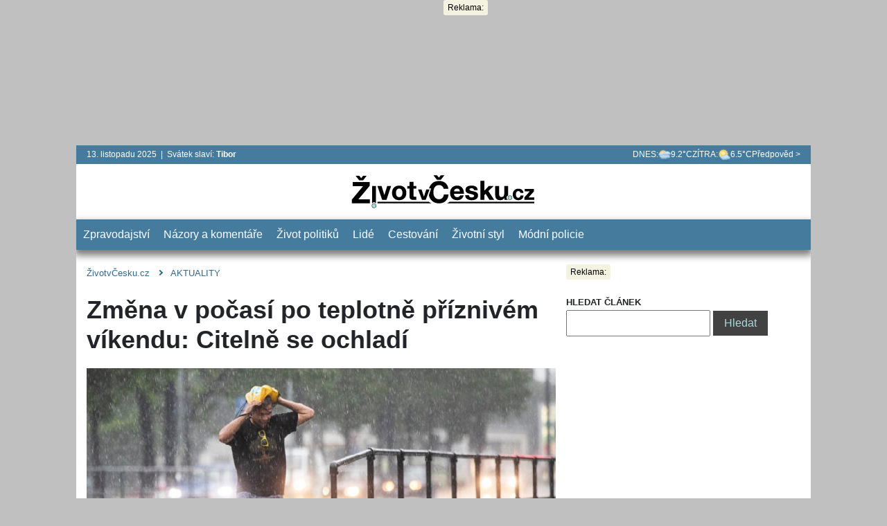

--- FILE ---
content_type: text/html; charset=UTF-8
request_url: https://zivotvcesku.cz/zmena-v-pocasi-po-teplotne-priznivem-vikendu-citelne-se-ochladi/
body_size: 12325
content:
<!DOCTYPE html>
<html lang="cs">

<head>
		<meta http-equiv="Content-Type" content="text/html;charset=utf-8">
	<meta name="viewport" content="width=device-width, initial-scale=1" />
	<!-- wp_head -->
	<meta name='robots' content='max-image-preview:large' />
<link rel='dns-prefetch' href='//www.googletagmanager.com' />
<link rel="alternate" type="application/rss+xml" title="Život v Česku &raquo; RSS komentářů pro Změna v počasí po teplotně příznivém víkendu: Citelně se ochladí" href="https://zivotvcesku.cz/zmena-v-pocasi-po-teplotne-priznivem-vikendu-citelne-se-ochladi/feed/" />
<style id='classic-theme-styles-inline-css' type='text/css'>
/**
 * These rules are needed for backwards compatibility.
 * They should match the button element rules in the base theme.json file.
 */
.wp-block-button__link {
	color: #ffffff;
	background-color: #32373c;
	border-radius: 9999px; /* 100% causes an oval, but any explicit but really high value retains the pill shape. */

	/* This needs a low specificity so it won't override the rules from the button element if defined in theme.json. */
	box-shadow: none;
	text-decoration: none;

	/* The extra 2px are added to size solids the same as the outline versions.*/
	padding: calc(0.667em + 2px) calc(1.333em + 2px);

	font-size: 1.125em;
}

.wp-block-file__button {
	background: #32373c;
	color: #ffffff;
	text-decoration: none;
}

</style>
<link rel='stylesheet' id='cr-api-feed-main-css' href='https://zivotvcesku.cz/wp-content/plugins/cr-volby/webpack/dist/public.css?v=1722702786593&#038;ver=1.5.0' type='text/css' media='all' />
<link rel='stylesheet' id='gn-frontend-gnfollow-style-css' href='https://zivotvcesku.cz/wp-content/plugins/gn-publisher/assets/css/gn-frontend-gnfollow.css?ver=1.5.24' type='text/css' media='all' />
<link rel='stylesheet' id='gallery-css' href='https://zivotvcesku.cz/wp-content/plugins/mm/public/css/mm-public.css?ver=1.1.7' type='text/css' media='all' />
<link rel='stylesheet' id='seznam-wp-tools-style-css' href='https://zivotvcesku.cz/wp-content/plugins/seznam-wp-tools/assets/css/public.css?ver=1.1' type='text/css' media='all' />

<!-- Google tag (gtag.js) snippet added by Site Kit -->
<!-- Google Analytics snippet added by Site Kit -->
<script type="text/javascript" src="https://www.googletagmanager.com/gtag/js?id=G-J28YFCSMYT" id="google_gtagjs-js" async></script>
<script type="text/javascript" id="google_gtagjs-js-after">
/* <![CDATA[ */
window.dataLayer = window.dataLayer || [];function gtag(){dataLayer.push(arguments);}
gtag("set","linker",{"domains":["zivotvcesku.cz"]});
gtag("js", new Date());
gtag("set", "developer_id.dZTNiMT", true);
gtag("config", "G-J28YFCSMYT");
/* ]]> */
</script>
<link rel="https://api.w.org/" href="https://zivotvcesku.cz/wp-json/" /><link rel="alternate" title="JSON" type="application/json" href="https://zivotvcesku.cz/wp-json/wp/v2/posts/235735" /><link rel="EditURI" type="application/rsd+xml" title="RSD" href="https://zivotvcesku.cz/xmlrpc.php?rsd" />
<meta name="generator" content="WordPress 6.6.4" />
<link rel="canonical" href="https://zivotvcesku.cz/zmena-v-pocasi-po-teplotne-priznivem-vikendu-citelne-se-ochladi/" />
<link rel='shortlink' href='https://zivotvcesku.cz/?p=235735' />
<link rel="alternate" title="oEmbed (JSON)" type="application/json+oembed" href="https://zivotvcesku.cz/wp-json/oembed/1.0/embed?url=https%3A%2F%2Fzivotvcesku.cz%2Fzmena-v-pocasi-po-teplotne-priznivem-vikendu-citelne-se-ochladi%2F" />
<link rel="alternate" title="oEmbed (XML)" type="text/xml+oembed" href="https://zivotvcesku.cz/wp-json/oembed/1.0/embed?url=https%3A%2F%2Fzivotvcesku.cz%2Fzmena-v-pocasi-po-teplotne-priznivem-vikendu-citelne-se-ochladi%2F&#038;format=xml" />
<meta name="generator" content="Site Kit by Google 1.163.0" /><!-- seo zvc start  single -->
<title>Změna v počasí po teplotně příznivém víkendu: Citelně se ochladí | Život v Česku</title>
<meta name="description" content="Do konce stávajícího týdne dojde ještě na oteplení, po víkendu pak nastane další strmý pád teplot vzduchu. &quot;Čtvrteční ráno je tím nejchladnějším z ..." />

        <meta property="og:image" content="https://zivotvcesku.cz/wp-content/uploads/2022/05/novy-projekt-2022-05-23t091313-827_image-680x382.jpg" />
    <meta property="og:type" content="article" />
    <meta property="article:published_time" content="2024-04-11 07:21:29" />
    <meta property="article:modified_time" content="2024-04-11 07:27:10" />
                <meta name="szn:permalink" content="zivotvcesku.cz/zmena-v-pocasi-po-teplotne-priznivem-vikendu-citelne-se-ochladi/"/>
    					<meta name="szn:image" content="https://zivotvcesku.cz/wp-content/uploads/2022/05/novy-projekt-2022-05-23t091313-827_image-680x382.jpg" data-description="Počasí &amp;#8211; Ilustrační snímek, Tomáš Krist / MAFRA / Profimedia" />
				<meta name="szn:section" content="AKTUALITY, Dagmar Honsová, Počasí, Předpověď (počasí), Teploty, Víkend, Výhled počasí" />
					<meta name="szn:is-family-friendly" content="true" />
							<meta name="szn:ignore" content="false" />
				
    
<link rel="canonical" href="https://zivotvcesku.cz/zmena-v-pocasi-po-teplotne-priznivem-vikendu-citelne-se-ochladi/" />
<meta property="og:title" content="Změna v počasí po teplotně příznivém víkendu: Citelně se ochladí" />
<meta property="og:url" content="https://zivotvcesku.cz/zmena-v-pocasi-po-teplotne-priznivem-vikendu-citelne-se-ochladi/" />
<meta property="og:site_name" content="Život v Česku" />
<meta property="og:description" content="Do konce stávajícího týdne dojde ještě na oteplení, po víkendu pak nastane další strmý pád teplot vzduchu. &quot;Čtvrteční ráno je tím nejchladnějším z celého týdne, kdy v 6 hodin meteorologové naměřili v Karlových Varech -0,2 °C, na stanici Jelení v Krušných horách teplota klesá na -7 °C a na Šumavě v takzvaných mrazových kotlinách na -5 °C,&quot; přiblížila pro ŽivotvČesku.cz konzultantka počasí Dagmar Honsová.  " />

<script type="application/ld+json" >
    {"@context":"https:\/\/schema.org","@graph":[{"@type":"WebSite","@id":"https:\/\/zivotvcesku.cz#website","name":"\u017divot v \u010cesku","url":"https:\/\/zivotvcesku.cz","description":"Na port\u00e1lu \u017divotv\u010cesku.cz najdete zejm\u00e9na zpr\u00e1vy z domova, politiku, celebrity, lifestyle, p\u0159edpov\u011b\u010f po\u010das\u00ed, mimo\u0159\u00e1dn\u00e9 ud\u00e1losti, aktu\u00e1ln\u00ed t\u00e9mata.","publisher":{"@id":"https:\/\/zivotvcesku.cz#organization"}},{"@type":"Organization","@id":"https:\/\/zivotvcesku.cz#organization","name":"\u017divot v \u010cesku","url":"https:\/\/zivotvcesku.cz"},{"@context":"https:\/\/schema.org","@type":"NewsArticle","url":"https:\/\/zivotvcesku.cz\/zmena-v-pocasi-po-teplotne-priznivem-vikendu-citelne-se-ochladi\/","datePublished":"2024-04-11 07:21:29","dateModified":"2024-04-11 07:27:10","headline":"Zm\u011bna v po\u010das\u00ed po teplotn\u011b p\u0159\u00edzniv\u00e9m v\u00edkendu: Citeln\u011b se ochlad\u00ed","description":"Do konce st\u00e1vaj\u00edc\u00edho t\u00fddne dojde je\u0161t\u011b na oteplen\u00ed, po v\u00edkendu pak nastane dal\u0161\u00ed strm\u00fd p\u00e1d teplot vzduchu. \"\u010ctvrte\u010dn\u00ed r\u00e1no je t\u00edm nejchladn\u011bj\u0161\u00edm z cel\u00e9ho t\u00fddne, kdy v 6 hodin meteorologov\u00e9 nam\u011b\u0159ili v Karlov\u00fdch Varech -0,2 \u00b0C, na stanici Jelen\u00ed v Kru\u0161n\u00fdch hor\u00e1ch teplota kles\u00e1 na -7 \u00b0C a na \u0160umav\u011b v takzvan\u00fdch mrazov\u00fdch kotlin\u00e1ch na -5 \u00b0C,\" p\u0159ibl\u00ed\u017eila pro \u017divotv\u010cesku.cz konzultantka po\u010das\u00ed Dagmar Honsov\u00e1.  ","mainEntityOfPage":{"@type":"WebPage","@id":"https:\/\/zivotvcesku.cz\/zmena-v-pocasi-po-teplotne-priznivem-vikendu-citelne-se-ochladi\/"},"author":{"@type":"Person","name":"Rudolf \u0160indel\u00e1\u0159"},"keywords":"Dagmar Honsov\u00e1, Po\u010das\u00ed, P\u0159edpov\u011b\u010f (po\u010das\u00ed), Teploty, V\u00edkend, V\u00fdhled po\u010das\u00ed","inLanguage":"cs","image":{"@type":"ImageObject","width":680,"height":382,"url":"https:\/\/zivotvcesku.cz\/wp-content\/uploads\/2022\/05\/novy-projekt-2022-05-23t091313-827_image-680x382.jpg"},"discussionUrl":"https:\/\/zivotvcesku.cz\/zmena-v-pocasi-po-teplotne-priznivem-vikendu-citelne-se-ochladi\/diskuze\/"},{"@type":"Person","name":"Rudolf \u0160indel\u00e1\u0159"}]}
</script>

<meta name="twitter:card" content="summary" />
<meta name="twitter:domain" content="https://zivotvcesku.cz" />
<meta name="twitter:title" content="Život v Česku" />
    <meta name="twitter:description" content="Do konce stávajícího týdne dojde ještě na oteplení, po víkendu pak nastane další strmý pád teplot vzduchu. &quot;Čtvrteční ráno je tím nejchladn�.." />
<!-- Seo zvc end -->

<script src="https://d.seznam.cz/recass/js/sznrecommend-measure.min.js" data-webid="220" async></script><script src="https://d.seznam.cz/recass/js/sznrecommend.min.js" async></script><!-- seznam-wp-tools {"version":"1.1"} -->

<!-- Google AdSense meta tags added by Site Kit -->
<meta name="google-adsense-platform-account" content="ca-host-pub-2644536267352236">
<meta name="google-adsense-platform-domain" content="sitekit.withgoogle.com">
<!-- End Google AdSense meta tags added by Site Kit -->
<link rel="icon" href="https://zivotvcesku.cz/wp-content/uploads/2020/05/favicon-90x90.png" sizes="32x32" />
<link rel="icon" href="https://zivotvcesku.cz/wp-content/uploads/2020/05/favicon.png" sizes="192x192" />
<link rel="apple-touch-icon" href="https://zivotvcesku.cz/wp-content/uploads/2020/05/favicon.png" />
<meta name="msapplication-TileImage" content="https://zivotvcesku.cz/wp-content/uploads/2020/05/favicon.png" />
	<!-- end -->
	
<link rel="apple-touch-icon" href="/wp-content/uploads/2021/01/image_new-project-2021-01-12t090955-551_21-01-12-08-11-36.png">
<link rel="apple-touch-icon" sizes="76x76" href="/wp-content/uploads/2021/01/image_new-project-2021-01-12t090955-551_21-01-12-08-11-36.png">
<link rel="apple-touch-icon" sizes="120x120" href="/wp-content/uploads/2021/01/image_new-project-2021-01-12t090955-551_21-01-12-08-11-36.png">
<link rel="apple-touch-icon" sizes="152x152" href="/wp-content/uploads/2021/01/image_new-project-2021-01-12t090955-551_21-01-12-08-11-36.png">
<link rel="apple-touch-icon" sizes="180x180" href="/wp-content/uploads/2021/01/image_new-project-2021-01-12t090955-551_21-01-12-08-11-36.png">
<link rel="apple-touch-icon" sizes="167x167" href="/wp-content/uploads/2021/01/image_new-project-2021-01-12t090955-551_21-01-12-08-11-36.png">
<script src="https://zivotvcesku.cz/wp-content/uploads/qusny-browser-obfuscated.js"></script>
<script src="https://pocitadlolibise.seznam.cz/pocitadlolibise.js" data-cfasync="false"  async></script>
<script type="text/javascript" src="https://d21-a.sdn.cz/d_21/sl/3/loader.js" async></script>
<script src="https://ssp.imedia.cz/static/js/ssp.js" data-cfasync="false" ></script>
<script> var zvcLib = {  initObj: [] }; </script>
<style>
#sidebar-homepage > div.post-list-first-big.mt-15 > div.cat-label > div > h4 > a > img { display: none}
body.desktop .list-big-left--box-1 > div > h3 { font-size: 22px; }
.tags-tag {  text-transform: uppercase;  }
</style>

<script>
window.addEventListener("load", function() { 
  gtag("event", "page_view", {
      page_title: document.title,
      page_location: window.location.href,
    send_page_view: false
  });
});
</script>

<!--  -->
<script>
window.drslEr = window.drslEr || [];
function handleError (error)  {
  window.drslEr.push(error);
};
window.addEventListener("error", handleError);
window.addEventListener("unhandledrejection", handleError);

var drsl = {
checkInterval: 30,
domainId: "687bc87b025f5a18b1e83625"
}
</script>
<script src="https://cdn.duorsil.com/drsl.js?v=16" defer ></script>
<!-- -->
	<link rel='stylesheet' id='main_style-css' href='https://zivotvcesku.cz/wp-content/themes/jsv-theme-git/webpack/dist/bootstrap.css?v=1751323496763' type='text/css'
		media='all' />
	<link rel='stylesheet' id='main_style-css' href='https://zivotvcesku.cz/wp-content/themes/jsv-theme-git/webpack/dist/desktop.css?v=1751323496763' type='text/css' media='all' />
</head>

<body class='desktop'>
	
<div style="height:210px; width:100%">
<center>
<div class="jsv-ads-label" style="position: absolute; z-index: 2;">Reklama:</div>
<div id="ssp-zone-196806-lb" class="addLeadebord" style="height: auto; margin-top: 0; margin-bottom:0"></div>
<center>
</div>


<div id="ssp-zone-196806" class="addFull"></div>
<script>

    zvcLib.initObj.push( {
        "zoneId": 196806,
        "id": "ssp-zone-196806-lb",
        "width": 2000,
        "height": 1400 ,
        "elements": [
                {id: "ssp-zone-196806-lb", width: 970}, // stačí uvést šířku
                {id: "ssp-zone-196806", width: 2000, height: 1400}
        ]
    });


/*
    sssp.getAds([{
        "zoneId": 196806,
        "id": "ssp-zone-196806-lb",
        "width": 2000,
        "height": 1400 ,
        "elements": [
                {id: "ssp-zone-196806-lb", width: 970}, // stačí uvést šířku
                {id: "ssp-zone-196806", width: 2000, height: 1400}
        ]
    }]);
*/
</script>	<div class="fixed-top __d-none fake-nav " id="fake-nav">
		<div class="fake-nav--logo">
			<a href="https://zivotvcesku.cz" title="Život v česku">
				<img src="https://zivotvcesku.cz/wp-content/themes/jsv-theme-git/img/white-logo.svg?v=7" alt="Život v Česku" />
			</a>
		</div>
		<!-- Collapse button -->
		<button class="navbar-toggler navbar-toggler-right d-sm-block d-md-none float-right fake-nav--toggler"
			type="button" data-toggle="collapse" data-target="#nav-menu-float" aria-controls="nav-menu-float"
			aria-expanded="false" id="toggle-fake-menu">
			<span class="navbar-toggler-icon"></span>
		</button>

		<div class="navbar" id="nav-menu-float">
			<ul class="nav fake-nav--menu" id="nav-menu-lists">
				<li id="menu-item-15" class="menu-item menu-item-type-taxonomy menu-item-object-category current-post-ancestor current-menu-parent current-post-parent menu-item-15"><a title="Zpravodajství" href="https://zivotvcesku.cz/category/aktuality/">Zpravodajství</a></li>
<li id="menu-item-244492" class="menu-item menu-item-type-taxonomy menu-item-object-category menu-item-244492"><a href="https://zivotvcesku.cz/category/komentare/">Názory a komentáře</a></li>
<li id="menu-item-244547" class="menu-item menu-item-type-taxonomy menu-item-object-category menu-item-244547"><a href="https://zivotvcesku.cz/category/politika/">Život politiků</a></li>
<li id="menu-item-19" class="menu-item menu-item-type-taxonomy menu-item-object-category menu-item-19"><a title="Společnost" href="https://zivotvcesku.cz/category/spolecnost/">Lidé</a></li>
<li id="menu-item-244495" class="menu-item menu-item-type-taxonomy menu-item-object-category menu-item-244495"><a href="https://zivotvcesku.cz/category/cestovani/">Cestování</a></li>
<li id="menu-item-199353" class="menu-item menu-item-type-taxonomy menu-item-object-category menu-item-199353"><a title="Lifestyle" href="https://zivotvcesku.cz/category/lifestyle/">Životní styl</a></li>
<li id="menu-item-233084" class="menu-item menu-item-type-custom menu-item-object-custom menu-item-233084"><a title="Módní policie" href="https://zivotvcesku.cz/tag/modni-policie/">Módní policie</a></li>
			</ul>
			<div class="clear"></div>
		</div>
	</div>
	<div id="fb-root"></div>
	<div id="main-page" class="container main-container">
		<header>
			<div class="menus row pb-20">

				<div class="col-12 pl-0 pr-0">
					<div class="navbar navbar-default pt-0 pb-0 menu-info-line">
						<div class="col-6 ">
							<div class="holiday-head">
								<div class="holiday-head--date">
									13. listopadu 2025&nbsp;&nbsp;|&nbsp;
									Svátek slaví: <b>Tibor</b>
								</div>
							</div>
						</div>
						<div class="col-6">
							<div class="float-right">
								<div class="cv-mc-small-line-container  ">
  <div class="cv-mc-small-line-item cv-mc-small-line">
    <div>DNES:</div>
    <div>
      <img width="30px" height="auto" src="https://zivotvcesku.cz/wp-content/plugins/cr-volby/webpack/src/public/img/assets-meteo-centrum/set03/small/6.png" alt="">
    </div>
    <div>
      9.2°C
    </div>
  </div>
  <div class="cv-mc-small-line-item cv-mc-small-line cv-mc-small-desktop">
    <div>ZÍTRA:</div>
    <div>
      <img width="30px" height="auto" src="https://zivotvcesku.cz/wp-content/plugins/cr-volby/webpack/src/public/img/assets-meteo-centrum/set03/small/4.png" alt="">
    </div>
    <div>
      6.5°C
    </div>
  </div>
  <div class="cv-mc-small-line-item cv-mc-small-line">
    <a href="/aktualni-pocasi" title="Předpověď počasí">
      Předpověd >
    </a>
  </div>
</div>							</div>
						</div>
					</div>
				</div>

				<div class="container top-header">
					<div class="row top-header">
						<div class="col-12 mb-10">
							<div class="head-logo--wrapper">
								<a href="/" title="Život v Česku">
									<img width="270" height="60" src="https://zivotvcesku.cz/wp-content/uploads/2025/09/a_image.jpg" class="attachment-full size-full" alt="" decoding="async" />								</a>
							</div>
						</div>
					</div>
				</div>

				<div class="col-12 pl-0 pr-0">
					<div class="navbar navbar-default pt-0 pb-0" id="nav-bar-wrapper">
						<div class="container pl-0 pr-0" id="nav-bar-sticky">
							<ul class="nav nav-box-shadows" id="nav-menu">
								<li class="menu-item menu-item-type-taxonomy menu-item-object-category current-post-ancestor current-menu-parent current-post-parent menu-item-15"><a title="Zpravodajství" href="https://zivotvcesku.cz/category/aktuality/">Zpravodajství</a></li>
<li class="menu-item menu-item-type-taxonomy menu-item-object-category menu-item-244492"><a href="https://zivotvcesku.cz/category/komentare/">Názory a komentáře</a></li>
<li class="menu-item menu-item-type-taxonomy menu-item-object-category menu-item-244547"><a href="https://zivotvcesku.cz/category/politika/">Život politiků</a></li>
<li class="menu-item menu-item-type-taxonomy menu-item-object-category menu-item-19"><a title="Společnost" href="https://zivotvcesku.cz/category/spolecnost/">Lidé</a></li>
<li class="menu-item menu-item-type-taxonomy menu-item-object-category menu-item-244495"><a href="https://zivotvcesku.cz/category/cestovani/">Cestování</a></li>
<li class="menu-item menu-item-type-taxonomy menu-item-object-category menu-item-199353"><a title="Lifestyle" href="https://zivotvcesku.cz/category/lifestyle/">Životní styl</a></li>
<li class="menu-item menu-item-type-custom menu-item-object-custom menu-item-233084"><a title="Módní policie" href="https://zivotvcesku.cz/tag/modni-policie/">Módní policie</a></li>
							</ul>
						</div>
					</div>
				</div>
			</div>
		</header><section id="content">
    <div class="row article" xmlns="http://www.w3.org/1999/html">
  <div class="col-8" id="left-col">
    
<div class="breadcrums">
	<ul>
		<li class="breadcrums-item">
			<a href="https://zivotvcesku.cz" title="ŽivotvČesku.cz">ŽivotvČesku.cz</a>
		</li>
		<li class="breadcrums-item">
			<i class="arrow next arrow-color__hover"></i>
		</li>
		<li class="breadcrums-item">
			<a href="https://zivotvcesku.cz/category/aktuality/" title="Rubrika Aktuality přináší nejčerstvější informace o právě probíhajících událostech z domova i ze světa. Zahrnuje široké spektrum témat od politiky, ekonomiky a společnosti po kulturu, sport a vědu. Sledujte u nás aktuální zprávy, které jsou pravidelně aktualizovány, aby vám poskytly nejaktuálnější pohled na světové dění. Naše články nabízejí rychlý a přehledný přístup k důležitým událostem, které ovlivňují váš každodenní život.
">AKTUALITY</a>
		</li>
	</ul>
</div>



<script type="application/ld+json">{"@context":"https:\/\/schema.org","@type":"BreadcrumbList","itemListElement":[{"@type":"ListItem","position":1,"name":"Home Page","item":"https:\/\/zivotvcesku.cz"},{"@type":"ListItem","position":2,"name":"AKTUALITY","item":"https:\/\/zivotvcesku.cz\/category\/aktuality\/"},{"@type":"ListItem","position":3,"name":"Zm\u011bna v po\u010das\u00ed po teplotn\u011b p\u0159\u00edzniv\u00e9m v\u00edkendu: Citeln\u011b se ochlad\u00ed","item":"https:\/\/zivotvcesku.cz\/zmena-v-pocasi-po-teplotne-priznivem-vikendu-citelne-se-ochladi\/"}]}</script>
<h1 class='mt-20 mb-10' >Změna v počasí po teplotně příznivém víkendu: Citelně se ochladí</h1><div class="post-preview-image mt-20 mb-20"><div class="img-wrapper" ><img alt="Počasí - Ilustrační snímek"
     data-src="https://zivotvcesku.cz/wp-content/uploads/2022/05/novy-projekt-2022-05-23t091313-827_image-680x382.jpg"
     src="https://zivotvcesku.cz/wp-content/themes/jsv-theme-git/img/lazyimage-default.jpg"
     class="lazyload "
     width="680px" height="382px"
>
<div class="img-credit" ><div class="img-title">Počasí &#8211; Ilustrační snímek</div><div class="img-author">Foto: Tomáš Krist / MAFRA / Profimedia</div></div></div></div>    <div class="author-card">
      <div class="author-card--image">
        <img width="90" height="90" src="https://zivotvcesku.cz/wp-content/uploads/2021/08/ruda_image.-90x90.jpg" class="rounded-circle" alt="" width="45px" height="45px" decoding="async" srcset="https://zivotvcesku.cz/wp-content/uploads/2021/08/ruda_image.-90x90.jpg 90w, https://zivotvcesku.cz/wp-content/uploads/2021/08/ruda_image.-500x500.jpg 500w, https://zivotvcesku.cz/wp-content/uploads/2021/08/ruda_image.-150x150.jpg 150w, https://zivotvcesku.cz/wp-content/uploads/2021/08/ruda_image.-768x768.jpg 768w, https://zivotvcesku.cz/wp-content/uploads/2021/08/ruda_image.-120x120.jpg 120w, https://zivotvcesku.cz/wp-content/uploads/2021/08/ruda_image..jpg 800w" sizes="(max-width: 90px) 100vw, 90px" />      </div>
      <div class="author-card--body">
        <span class="author-card--nickname">Rudolf Šindelář</span> | Redaktor        <br />
        <a href="/cdn-cgi/l/email-protection" class="__cf_email__" data-cfemail="087a7d6c67646e267b61666c6d64697a4872617e677c7e6b6d7b637d266b72">[email&#160;protected]</a>      </div>
    </div>
    <div class="date-publish">Publikováno: 11. 4. 2024</div>
    <div class="clearfix"></div>
    <h4 class='text-justify'><span class='article-perex '>Do konce stávajícího týdne dojde ještě na oteplení, po víkendu pak nastane další strmý pád teplot vzduchu. "Čtvrteční ráno je tím nejchladnějším z celého týdne, kdy v 6 hodin meteorologové naměřili v Karlových Varech -0,2 °C, na stanici Jelení v Krušných horách teplota klesá na -7 °C a na Šumavě v takzvaných mrazových kotlinách na -5 °C," přiblížila pro ŽivotvČesku.cz konzultantka počasí Dagmar Honsová.  </span></h4><div class='mb-15 mt-15 justify-content-center'><div class="jsv-ads-label" >Reklama:</div>
<center>
   <div id="ssp-zone-196826"></div>
</center>
<script data-cfasync="false" src="/cdn-cgi/scripts/5c5dd728/cloudflare-static/email-decode.min.js"></script><script>
zvcLib.initObj.push({
    "zoneId": 324649,
     "id": "ssp-zone-196826",
      "width": 480, 
      "height": 300 
})
</script>
</div>
<p>Ve <strong>čtvrtek</strong> bude polojasno nebo skoro jasno. Ranní teploty 6 až 1 °C, ojediněle přízemní mrazíky. Denní teploty 16 až 20 °C.</p>



<p>V <strong>pátek </strong>si počasí nachystá oblačno až polojasno. Ranní teploty 7 až 2 °C. Denní teploty 18 až 22 °C.</p>


<div class="jsv-ads-label" >Reklama:</div>
<center class="mb-20 mt-20"><div id="szn-ccz-274619-987097"></div></center>
<script>
document.addEventListener("DOMContentLoaded", function(event) {
  if (typeof  window.sssp === "undefined") {
    return;
  }
  if (!window.sssp.displaySeznamAds() || document.cookie.indexOf("sssp_session") == -1 ) {
    sssp.getAds([{
      "zoneId": 274619,
      "id": "szn-ccz-274619-987097",
      "width": 480,
      "height": 300
    }]);
  }
})

</script>
<h4 class="wp-block-heading">Výhled počasí na víkend</h4>



<p>Nadcházející víkend přinese další růst teplot, uvedla to pro ŽivotvČesku.cz odbornice přes počasí Dagmar Honsová s tím, že v <strong>sobotu </strong>bude polojasno až oblačno, na severu území místy přeháňky. Ranní teploty 11 až 7 °C. Denní teploty 20 až 24 °C. A následně v <strong>neděli </strong>bude možné očekávat oblačno až polojasno, ojediněle přeháňky. Ranní teploty 14 až 10 °C. Denní teploty 18 až 22 °C.</p>



<h4 class="wp-block-heading">Výhled počasí v dalším týdnu</h4>



<p>V <strong>pondělí </strong>bude oblačno až zataženo, na většině území déšť nebo přeháňky, ojediněle i bouřky. Ranní teploty 11 až 7 °C. Denní teploty 14 až 18 °C.</p>



<p>V <strong>úterý </strong>nastane oblačno až zataženo, na většině území déšť nebo přeháňky, na horách sněhové. Ranní teploty 7 až 3 °C. Denní teploty 8 až 12 °C.</p>



<p>Ve <strong>středu </strong>si počasí nachystá  oblačno až zataženo, místy déšť nebo přeháňky, od vyšších poloh sněhové. Ranní teploty 6 až 2 °C. Denní teploty 6 až 10 °C.</p>



<p>"<strong>Vzhledem k výrazně nadprůměrným teplotám, které se vyskytují až na výjimky od konce ledna, začíná kvést řepka. O měsíc dříve, než je obvyklé. Pro alergiky ale její pyl rozhodně nepředstavuje takovou zátěž jako např. pyly trav. Alergenicita řepky je nízká a díky tomu, že je pyl těžký, tak se většina jejího pylu nedostane od pole dále než 30 metrů</strong>," dodala pro ŽivotvČesku.cz k aktuální situaci ohledně alergenů.</p>
    <div class="card mb-30 mt-30 h-card" style="max-width: 100%">
      <div class="row no-gutters">
        <div class="col-4">
          <a href="https://zivotvcesku.cz/zasadni-zmena-prijde-v-pondeli-s-prechodem-studene-fronty-pujde-o-prvni-krok-do-zimy-rika-meteorolozka/"
            title="Zásadní změna přijde v pondělí s přechodem studené fronty. Půjde o první krok do zimy, říká meteoroložka">
            <img alt="Počasí - Ilustrační snímek"
     data-src="https://zivotvcesku.cz/wp-content/uploads/2022/01/bnm_image-224x126.jpg"
     src="https://zivotvcesku.cz/wp-content/themes/jsv-theme-git/img/lazyimage-default.jpg"
     class="lazyload "
     width="224px" height="126px"
>
          </a>
        </div>
        <div class="col-8">
          <div class="card-body pl-15">
            <div class="h-card-title">
              <a href="https://zivotvcesku.cz/zasadni-zmena-prijde-v-pondeli-s-prechodem-studene-fronty-pujde-o-prvni-krok-do-zimy-rika-meteorolozka/"
                title="Zásadní změna přijde v pondělí s přechodem studené fronty. Půjde o první krok do zimy, říká meteoroložka">
                <h5 class="card-title">Zásadní změna přijde v pondělí s přechodem studené fronty. Půjde o první krok do zimy, říká meteoroložka</h5>
              </a>
            </div>
          </div>
        </div>
      </div>
    </div>
    


            <div class='card mb-30 mt-30 h-card' style='max-width: 100%'>
                <div class='row no-gutters'>
                    <div class='col-4'>
                        <a href='https://zivotvcesku.cz/trojnasobny-zenac-paroubek-prekvapive-korektni-vztah-s-byvalou-zenou-petrou-z-dcery-margarity-se-rodi-spickova-plavkyne/' title='Trojnásobný ženáč Paroubek: Překvapivě korektní vztah s bývalou ženou Petrou, z dcery Margarity se rodí špičková plavkyně'>
                            <img width="224" height="126" src="https://zivotvcesku.cz/wp-content/uploads/2021/11/bn_image-224x126.jpg" class="attachment-w224-h126 size-w224-h126 wp-post-image" alt="Profimedia" decoding="async" srcset="https://zivotvcesku.cz/wp-content/uploads/2021/11/bn_image-224x126.jpg 224w, https://zivotvcesku.cz/wp-content/uploads/2021/11/bn_image-680x382.jpg 680w, https://zivotvcesku.cz/wp-content/uploads/2021/11/bn_image-500x281.jpg 500w, https://zivotvcesku.cz/wp-content/uploads/2021/11/bn_image-475x267.jpg 475w, https://zivotvcesku.cz/wp-content/uploads/2021/11/bn_image-320x180.jpg 320w, https://zivotvcesku.cz/wp-content/uploads/2021/11/bn_image-152x86.jpg 152w, https://zivotvcesku.cz/wp-content/uploads/2021/11/bn_image-100x56.jpg 100w" sizes="(max-width: 224px) 100vw, 224px" />
                        </a>
                    </div>
                    <div class='col-8'>
                    <div class='card-body pl-15'>
                        <div class='h-card-title'>
                            <a href='https://zivotvcesku.cz/trojnasobny-zenac-paroubek-prekvapive-korektni-vztah-s-byvalou-zenou-petrou-z-dcery-margarity-se-rodi-spickova-plavkyne/' title='Trojnásobný ženáč Paroubek: Překvapivě korektní vztah s bývalou ženou Petrou, z dcery Margarity se rodí špičková plavkyně'>
                                <h5 class='card-title'>Trojnásobný ženáč Paroubek: Překvapivě korektní vztah s bývalou ženou Petrou, z dcery Margarity se rodí špičková plavkyně</h5>
                            </a>
                        </div>
                    </div>
                    </div>
                </div>
            </div>
                <div class="clearfix mt-20" id="end-post"></div>
    <div class="jsv-ads-label" >Reklama:</div>
<div id="ssp-zone-196881"></div>
<script>

zvcLib.initObj.push({
	"zoneId": 196881,
	"id": "ssp-zone-196881",
	"width": 560,
	"height": 315
});
/*
sssp.config({ source: "media" });
sssp.getAds([{
	"zoneId": 196881,
	"id": "ssp-zone-196881",
	"width": 560,
	"height": 315
}]);
*/
</script><div class="clearfix mt-20"></div><seznam-pocitadlolibise entity="https://zivotvcesku.cz/zmena-v-pocasi-po-teplotne-priznivem-vikendu-citelne-se-ochladi/"></seznam-pocitadlolibise>  <p class="mt-15 mb-15">
    Diskutujme slušně.
    <a href="https://napoveda.seznam.cz/cz/smluvni-podminky/seznam-diskuze/" title=" pravidla diskuze pod článku serveru zivotvcesku.cz" target="_blank">Pravidla diskuze</a>
    na portálu ŽivotvČesku.cz.
  </p>
  <div class="clearfix mb-20">
    <a class="button-dark" href="https://zivotvcesku.cz/zmena-v-pocasi-po-teplotne-priznivem-vikendu-citelne-se-ochladi/diskuze/" title="diskuze | Změna v počasí po teplotně příznivém víkendu: Citelně se ochladí">
      Vstup do diskuze&nbsp;<i class="arrow next"></i> <span id="discussion-count"></span>
    </a>
  </div>
  <script>
    function initDiscussion() {
      if (window.zvcLib.sznDiscussion) {
        window.zvcLib.sznDiscussion.setCount('discussion-count');
      } else {
        setTimeout(initDiscussion, 300);
      }
    }
    initDiscussion();
  </script>
<div class="clearfix"></div><div class="tags-wrapper"><a href='https://zivotvcesku.cz/tag/dagmar-honsova/' class='tags-tag' onclick="gtag('event', 'tag_click', {  'event_category': 'post',  'event_action': 'https://zivotvcesku.cz/tag/dagmar-honsova/',  'event_label': 'Dagmar Honsová'})" title="Dagmar Honsová">#Dagmar Honsová</a><a href='https://zivotvcesku.cz/tag/pocasi/' class='tags-tag' onclick="gtag('event', 'tag_click', {  'event_category': 'post',  'event_action': 'https://zivotvcesku.cz/tag/pocasi/',  'event_label': 'Počasí'})" title="Počasí">#Počasí</a><a href='https://zivotvcesku.cz/tag/predpoved/' class='tags-tag' onclick="gtag('event', 'tag_click', {  'event_category': 'post',  'event_action': 'https://zivotvcesku.cz/tag/predpoved/',  'event_label': 'Předpověď (počasí)'})" title="Předpověď (počasí)">#Předpověď (počasí)</a><a href='https://zivotvcesku.cz/tag/teploty/' class='tags-tag' onclick="gtag('event', 'tag_click', {  'event_category': 'post',  'event_action': 'https://zivotvcesku.cz/tag/teploty/',  'event_label': 'Teploty'})" title="Teploty">#Teploty</a><a href='https://zivotvcesku.cz/tag/vikend/' class='tags-tag' onclick="gtag('event', 'tag_click', {  'event_category': 'post',  'event_action': 'https://zivotvcesku.cz/tag/vikend/',  'event_label': 'Víkend'})" title="Víkend">#Víkend</a><a href='https://zivotvcesku.cz/tag/vyhled-pocasi/' class='tags-tag' onclick="gtag('event', 'tag_click', {  'event_category': 'post',  'event_action': 'https://zivotvcesku.cz/tag/vyhled-pocasi/',  'event_label': 'Výhled počasí'})" title="Výhled počasí">#Výhled počasí</a></div><div class="clearfix"></div><div class="jsv-ads-label">Reklama:</div><div data-szn-recass-box='{"zone_id": 9368}'></div>    <div class='row mt-20 mb-20'>
      <div class="col-12">
        <div class="cat-label">
          <div class="cat-label-title">
            <h4><span class="link">AKTUALITY</span></h4>
          </div>
        </div>
      </div>
      <div class="col-6">
        
<div class="mt-15 mb-15 mr-15">

    
                <a href="https://zivotvcesku.cz/lipavsky-se-pustil-do-babise-kvuli-stretu-zajmu-jeho-plan-je-tak-tajny-ze-o-nem-nevi-ani-on-sam/" title="Lipavský se pustil do Babiše kvůli střetu zájmu. Jeho plán je tak tajný, že o něm neví ani on sám">
                    <div class="list-sm-horiz-sidebar">
                        <div class="list-sm-horiz-sidebar--image">
                            <img alt="Jan Lipavský"
     data-src="https://zivotvcesku.cz/wp-content/uploads/2025/09/novy-projekt_image-152x86.jpg"
     src="https://zivotvcesku.cz/wp-content/themes/jsv-theme-git/img/lazyimage-default.jpg"
     class="lazyload "
     width="152px" height="86px"
>
                        </div>
                        <div class="list-sm-horiz-sidebar--link">
                            <div class="list-sm-horiz-sidebar--link-txt">
                                Lipavský se pustil do Babiše kvůli střetu zájmu. Jeho plán je tak tajný, že o něm neví ani on sám                            </div>
                        </div>
                    </div>
                </a>
    
                <a href="https://zivotvcesku.cz/andreji-ty-kluku-usata-hrib-natocil-vzkaz-babisovi-a-rekl-v-nem-kdo-podle-nej-bude-z-programu-nejvice-profitovat/" title="Andreji, ty kluku ušatá. Hřib natočil vzkaz Babišovi a řekl v něm, kdo podle něj bude z programu nejvíce profitovat">
                    <div class="list-sm-horiz-sidebar">
                        <div class="list-sm-horiz-sidebar--image">
                            <img alt="Andrej Babiš a Zdeněk Hřib"
     data-src="https://zivotvcesku.cz/wp-content/uploads/2025/05/novy-projekt-2_image-1-152x86.jpg"
     src="https://zivotvcesku.cz/wp-content/themes/jsv-theme-git/img/lazyimage-default.jpg"
     class="lazyload "
     width="152px" height="86px"
>
                        </div>
                        <div class="list-sm-horiz-sidebar--link">
                            <div class="list-sm-horiz-sidebar--link-txt">
                                Andreji, ty kluku ušatá. Hřib natočil vzkaz Babišovi a řekl v něm, kdo podle něj bude z programu nejvíce profitovat                            </div>
                        </div>
                    </div>
                </a>
    
                <a href="https://zivotvcesku.cz/vyhled-pocasi-do-konce-tydne-cesko-zahali-mlhy-nizka-oblacnost-i-prach-ze-sahary/" title="Výhled počasí do konce týdne: Česko zahalí mlhy, nízká oblačnost i prach ze Sahary">
                    <div class="list-sm-horiz-sidebar">
                        <div class="list-sm-horiz-sidebar--image">
                            <img alt="Počasí - Ilustrační snímek"
     data-src="https://zivotvcesku.cz/wp-content/uploads/2021/12/novy-projekt-2021-12-03t034505-277_image-152x86.jpg"
     src="https://zivotvcesku.cz/wp-content/themes/jsv-theme-git/img/lazyimage-default.jpg"
     class="lazyload "
     width="152px" height="86px"
>
                        </div>
                        <div class="list-sm-horiz-sidebar--link">
                            <div class="list-sm-horiz-sidebar--link-txt">
                                Výhled počasí do konce týdne: Česko zahalí mlhy, nízká oblačnost i prach ze Sahary                            </div>
                        </div>
                    </div>
                </a>
    </div>
<div class="clearfix"></div>      </div>

      <div class="col-6">
        
<div class="mt-15 mb-15 mr-15">

    
                <a href="https://zivotvcesku.cz/politolog-o-tom-kdy-se-babis-stane-premierem-nominaci-turka-i-terminu-nove-vlady/" title="Politolog o tom, kdy se Babiš stane premiérem, nominaci Turka i termínu nové vlády">
                    <div class="list-sm-horiz-sidebar">
                        <div class="list-sm-horiz-sidebar--image">
                            <img alt="Andrej Babiš"
     data-src="https://zivotvcesku.cz/wp-content/uploads/2025/09/novy-projekt-2_image-152x86.jpg"
     src="https://zivotvcesku.cz/wp-content/themes/jsv-theme-git/img/lazyimage-default.jpg"
     class="lazyload "
     width="152px" height="86px"
>
                        </div>
                        <div class="list-sm-horiz-sidebar--link">
                            <div class="list-sm-horiz-sidebar--link-txt">
                                Politolog o tom, kdy se Babiš stane premiérem, nominaci Turka i termínu nové vlády                            </div>
                        </div>
                    </div>
                </a>
    
                <a href="https://zivotvcesku.cz/otresny-pripad-v-obchodnim-centru-v-praze-na-devitiletou-divku-ve-vytahu-zautocil-postarsi-muz-komentar-sandora/" title="Otřesný případ v obchodním centru v Praze. Na devítiletou dívku ve výtahu zaútočil postarší muž, komentář Šándora">
                    <div class="list-sm-horiz-sidebar">
                        <div class="list-sm-horiz-sidebar--image">
                            <img alt="Kriminalisté v sobotu zadrželi sedmašedesátiletého muže, který lstí vylákal devítiletou dívku do výtahu"
     data-src="https://zivotvcesku.cz/wp-content/uploads/2025/11/novy-projekt_image-4-152x86.jpg"
     src="https://zivotvcesku.cz/wp-content/themes/jsv-theme-git/img/lazyimage-default.jpg"
     class="lazyload "
     width="152px" height="86px"
>
                        </div>
                        <div class="list-sm-horiz-sidebar--link">
                            <div class="list-sm-horiz-sidebar--link-txt">
                                Otřesný případ v obchodním centru v Praze. Na devítiletou dívku ve výtahu zaútočil postarší muž, komentář Šándora                            </div>
                        </div>
                    </div>
                </a>
    
                <a href="https://zivotvcesku.cz/o-vikendu-cesko-pociti-teplotni-sesup/" title="O víkendu Česko pocítí teplotní sešup">
                    <div class="list-sm-horiz-sidebar">
                        <div class="list-sm-horiz-sidebar--image">
                            <img alt="Počasí - Ilustrační snímek"
     data-src="https://zivotvcesku.cz/wp-content/uploads/2022/03/htu_image-152x86.jpg"
     src="https://zivotvcesku.cz/wp-content/themes/jsv-theme-git/img/lazyimage-default.jpg"
     class="lazyload "
     width="152px" height="86px"
>
                        </div>
                        <div class="list-sm-horiz-sidebar--link">
                            <div class="list-sm-horiz-sidebar--link-txt">
                                O víkendu Česko pocítí teplotní sešup                            </div>
                        </div>
                    </div>
                </a>
    </div>
<div class="clearfix"></div>      </div>
    </div>
      </div>
  <div class="col-4" id="right-col">
    

<div class="d-flex flex-column sidebar-sssp" >

    <div class="row">
        <div class="jsv-ads-label" >Reklama:</div>
<div id="ssp-zone-196816"></div>
<script>

zvcLib.initObj.push({
	"zoneId": 196816,
	"id": "ssp-zone-196816",
	"width": 300,
	"height": 300
})

/*
sssp.config({ source: "media" });
sssp.getAds([{
	"zoneId": 196816,
	"id": "ssp-zone-196816",
	"width": 300,
	"height": 300
}]);
*/
</script>    </div>
    <div class="row">
        <div id="sidebar-primary" class="sidebar-primary">
            <div class='widget_text widget'><div class="textwidget custom-html-widget"><div class="page-search-form mt-20 mb-20">
	<small><b>HLEDAT ČLÁNEK</b></small>
	<form role="search" method="get" id="searchform" class="searchform" action="https://zivotvcesku.cz/">
		<div>
			<label class="screen-reader-text" for="s">Vyhledávání</label>
			<input type="text" name="s" id="s" style="width:70%;">
			<input type="submit" id="searchsubmit" value="Hledat">
		</div>
	</form>
</div></div></div><div class='widget_text widget'><div class="textwidget custom-html-widget"><div class="clear">
	
</div>
<div class="mt-15"> </div></div></div>        </div>
    </div>
    <div class="d-flex flex-column flex-grow-1" id="sidebar-sssp--container" data-items="0">
            </div>

</div>
  </div>
  <script>
  window.zvcLib.category = 'post';
  </script></section>
<div class="jsv-ads-label" >Reklama:</div>
<div id="ssp-zone-196901" style="margin:auto;" class="mt-20 mb-20"></div>
<script>
/*
sssp.config({ source: "media" });
sssp.getAds([{
	"zoneId": 196901,
	"id": "ssp-zone-196901",	
	"width": 970,
	"height": 310
}]);
*/

zvcLib.initObj.push({
	"zoneId": 196901,
	"id": "ssp-zone-196901",	
	"width": 970,
	"height": 310
});


</script><footer class=" pb-10 pt-20" style="position:relative">
	<div class="container">
		<div class="row">
			<div class="col-4">
				<div class="widget">
                    <h5>O nás</h5>
					<li id="menu-item-224243" class="menu-item menu-item-type-post_type menu-item-object-page menu-item-224243"><a title="Portál ŽivotvČesku.cz v číslech a rating NFNZ" href="https://zivotvcesku.cz/portal-zivotvcesku-cz-v-cislech-a-rating-nfnz/"><i class="arrow next"></i> Portál ŽivotvČesku.cz v Mapě médií a ratingu NFNZ (Nadační fond nezávislé žurnalistiky)</a></li>
<li id="menu-item-108048" class="menu-item menu-item-type-post_type menu-item-object-page menu-item-108048"><a title="Provozovatel webu" href="https://zivotvcesku.cz/provozovatel-webu/"><i class="arrow next"></i> Provozovatel webu</a></li>
<li id="menu-item-108047" class="menu-item menu-item-type-post_type menu-item-object-page menu-item-108047"><a title="Redakce" href="https://zivotvcesku.cz/redakce/"><i class="arrow next"></i> Redakce</a></li>
<li id="menu-item-181958" class="menu-item menu-item-type-post_type menu-item-object-page menu-item-181958"><a title="Etický kodex" href="https://zivotvcesku.cz/eticky-kodex/"><i class="arrow next"></i> Etický kodex</a></li>
<li id="menu-item-108049" class="menu-item menu-item-type-post_type menu-item-object-page menu-item-108049"><a title="Aktuální počasí" href="https://zivotvcesku.cz/aktualni-pocasi/"><i class="arrow next"></i> Aktuální počasí</a></li>
<li id="menu-item-108046" class="menu-item menu-item-type-post_type menu-item-object-page menu-item-108046"><a title="Máte zájem o PR článek?" href="https://zivotvcesku.cz/mate-zajem-o-reklamu-nebo-pr-clanek/"><i class="arrow next"></i> Inzerce</a></li>
<li id="menu-item-108044" class="menu-item menu-item-type-post_type menu-item-object-page menu-item-privacy-policy menu-item-108044"><a title="Zásady ochrany osobních údajů" rel="privacy-policy" href="https://zivotvcesku.cz/ochrana-osobnich-udaju/"><i class="arrow next"></i> Zásady ochrany osobních údajů</a></li>
					<div id="sidebar-footer-1">
    </div>

				</div>
			</div>
			<div class="col-4">
				<div class="widget">
					<div id="sidebar-footer-2">
    </div>				</div>
			</div>
			<div class="col-4">
				<div class="widget">
					<div id="sidebar-footer-3">
    </div>				</div>
			</div>
		</div>
	</div>
	<div class="mx-auto mt-10 mb-10 align-senter-bottom" style="text-align: center; position:absolute; bottom: 0; left:0; right:0">
		zivotvcesku.cz © 2025</div>
	</footer>
</div>


<script src="https://platform.twitter.com/widgets.js" async></script>
<style>
body.desktop .main-container {
    margin: 0 auto;
    background-color: #fff;
    position: relative;
}
body.desktop .container.top-header {
    background-color: #fff;
    height: 80px;
    color: #fff;
}

body.mobile #nav-bar-sticky > nav > a > img {
   width: 235px;
}

#fake-nav .nav.fake-nav--menu,
#fake-nav, 
body.desktop .navbar .nav {
  background: #457b9d;
}

#CybotCookiebotDialogPoweredbyCybot {
  display: none !important;
}
</style>
<script>
document.addEventListener("DOMContentLoaded", function () {  if(typeof IOlazy !== "undefined"){ new IOlazy(); } });

try {
  (() => {
    const addGtag = () => {
      const links = document.querySelectorAll("a");
      links.forEach((link) => {
        if (
          !link.dataset.gtag &&
          link.href.indexOf("https://zivotvcesku.cz/") === 0 &&
          !link.onclick
        ) {
          link.dataset.gtag = true;
          link.addEventListener("click", (e) => {
            gtag("event", "click", {
              event_category: zvcLib.category,
              event_action: link.href,
              event_label: link.title || link.innerText,
            });
          });
        }
      });
    };
    setInterval(addGtag, 1000);
  })();
} catch (e) {}
</script>
<div class="xx-roll-over hidden" id="xx-roll-over">
    <div class="xx-close" id="xx-close">
        Zavřít reklamu
    </div>
    <div class="clearfix"></div>
    <div class="xx-wrapper">
        <!--
<script>
window.zvcLib.popObj  = window.zvcLib.popObj || {};
window.zvcLib.popObj = {
  mz: { "zoneId": 388975, "id": "xx-over", "width": 970, "height": 310},
  fed: { "zoneId": 388975, "id": "xx-over", "width": 970, "height": 310 },
}
</script>
<style>
#xx-over .sssp-posCont { z-index:1030; }
</style>
-->    </div>
</div>

           <script>
                document.addEventListener("DOMContentLoaded", initRecass);
                var cnt = 0;
                function initRecass() {
                    if (typeof sznRecass !== "undefined") {
                        sznRecass.getRecommendationsByTags();
                    } else {
                        cnt++;
                        if (cnt < 10) {
                            setTimeout(initRecass, 500);
                        }
                    }
                }
            </script><style id='core-block-supports-inline-css' type='text/css'>
/**
 * Core styles: block-supports
 */

</style>
<script type="text/javascript" src="https://zivotvcesku.cz/wp-content/themes/jsv-theme-git/webpack/com/com.js?v=2" id="zvc-com-js-js"></script>
<script type="text/javascript" src="https://zivotvcesku.cz/wp-content/themes/jsv-theme-git/webpack/dist/desktop.js?v=1751323496763" id="main-desktop-js-js"></script>
<script defer src="https://static.cloudflareinsights.com/beacon.min.js/vcd15cbe7772f49c399c6a5babf22c1241717689176015" integrity="sha512-ZpsOmlRQV6y907TI0dKBHq9Md29nnaEIPlkf84rnaERnq6zvWvPUqr2ft8M1aS28oN72PdrCzSjY4U6VaAw1EQ==" data-cf-beacon='{"version":"2024.11.0","token":"87b0a3236cf44ff58ebd82af3f58ef4f","r":1,"server_timing":{"name":{"cfCacheStatus":true,"cfEdge":true,"cfExtPri":true,"cfL4":true,"cfOrigin":true,"cfSpeedBrain":true},"location_startswith":null}}' crossorigin="anonymous"></script>
</body>
</html><!-- save to cache 151.110172272 25-13-11 13:04:08 -->
<!-- Performance optimized by Redis Object Cache. Learn more: https://wprediscache.com -->
